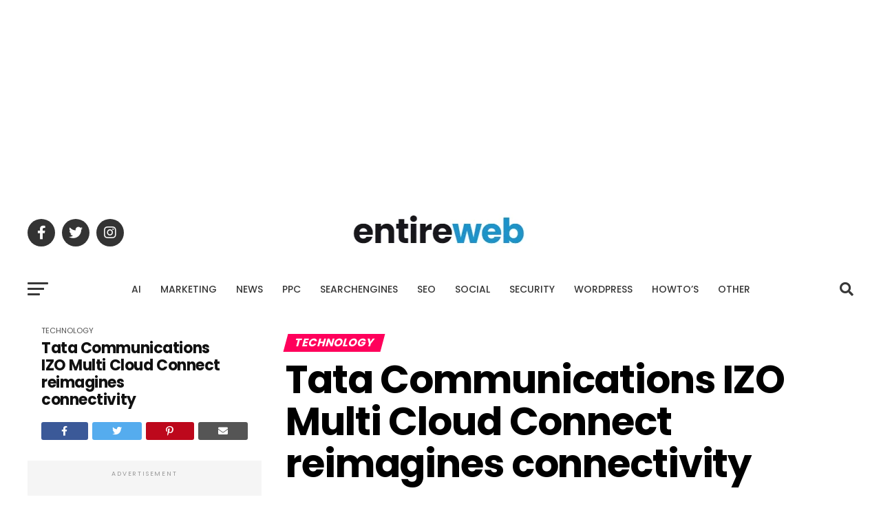

--- FILE ---
content_type: text/html; charset=utf-8
request_url: https://www.google.com/recaptcha/api2/aframe
body_size: 166
content:
<!DOCTYPE HTML><html><head><meta http-equiv="content-type" content="text/html; charset=UTF-8"></head><body><script nonce="JaKfn3cfzWPPkWutSw5h_A">/** Anti-fraud and anti-abuse applications only. See google.com/recaptcha */ try{var clients={'sodar':'https://pagead2.googlesyndication.com/pagead/sodar?'};window.addEventListener("message",function(a){try{if(a.source===window.parent){var b=JSON.parse(a.data);var c=clients[b['id']];if(c){var d=document.createElement('img');d.src=c+b['params']+'&rc='+(localStorage.getItem("rc::a")?sessionStorage.getItem("rc::b"):"");window.document.body.appendChild(d);sessionStorage.setItem("rc::e",parseInt(sessionStorage.getItem("rc::e")||0)+1);localStorage.setItem("rc::h",'1769339208751');}}}catch(b){}});window.parent.postMessage("_grecaptcha_ready", "*");}catch(b){}</script></body></html>